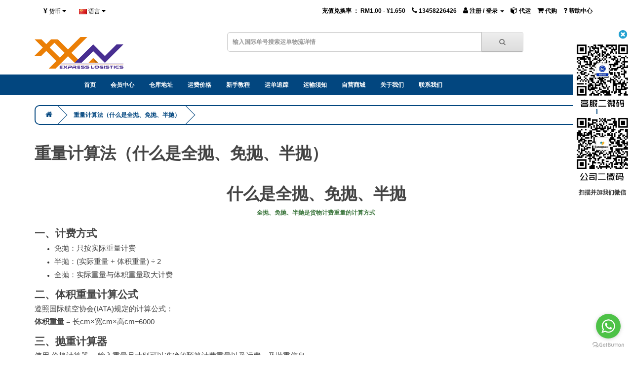

--- FILE ---
content_type: text/html; charset=utf-8
request_url: http://nsw3.mylogistics.cloud/index.php?route=information/information&information_id=17
body_size: 13785
content:
<!DOCTYPE html>
<!--[if IE]><![endif]-->
<!--[if IE 8 ]><html dir="ltr" lang="cn" class="ie8"><![endif]-->
<!--[if IE 9 ]><html dir="ltr" lang="cn" class="ie9"><![endif]-->
<!--[if (gt IE 9)|!(IE)]><!-->
<html dir="ltr" lang="cn">
<!--<![endif]-->
<head>
    
<meta charset="UTF-8" />
<meta name="viewport" content="width=device-width, initial-scale=1">
<title>重量计算法（什么是全抛、免抛、半抛）</title>
<base href="http://nsw3.mylogistics.cloud/" />
<meta http-equiv="X-UA-Compatible" content="IE=edge">
<link href="http://nsw3.mylogistics.cloud/site/nswex.com/image/catalog/setting/logo-7.png" rel="icon" />
<link href="http://nsw3.mylogistics.cloud/index.php?route=information/information&amp;information_id=17" rel="canonical" />
<script src="catalog/view/javascript/jquery/jquery-2.1.1.min.js" type="text/javascript"></script>
<link href="catalog/view/javascript/bootstrap/css/bootstrap.min.css" rel="stylesheet" media="screen" />
<script src="catalog/view/javascript/bootstrap/js/bootstrap.min.js" type="text/javascript"></script>
<link href="catalog/view/javascript/font-awesome/css/font-awesome.min.css" rel="stylesheet" type="text/css" />
<!--<link href="//fonts.googleapis.com/css?family=Open+Sans:400,400i,300,700" rel="stylesheet" type="text/css" />-->
<link href="catalog/view/theme/default/stylesheet/stylesheet.css?version=20250511" rel="stylesheet">
<!-- Android -->
<meta name="theme-color" content="#29B2E7" />
<!-- Windows Phone -->
<meta name="msapplication-navbutton-color" content="#29B2E7">
<!-- iOS Safari -->
<meta name="apple-mobile-web-app-capable" content="yes">
<meta name="apple-mobile-web-app-status-bar-style" content="black-translucent">
<link href="catalog/view/theme/default/stylesheet/zmenu/default.css?version=20210305" type="text/css" rel="stylesheet" media="screen" />
<link href="catalog/view/theme/default/stylesheet/news.css" type="text/css" rel="stylesheet" media="screen" />
    <style type="text/css">
.order_status {
        border-radius: 50px;
        padding: 6px;
        white-space: nowrap;
        font-size: 10px;
        min-width: 50px;
        font-weight: bold;
}.
.order_status_0 {
         /*border: 1px solid #999999;*/
        border: 0px;
         color: #999999;
}
.order_status_1 {
    border: 1px solid #5abcba;
    color: #5abcba;
}
.order_status_2 {
    border: 1px solid #2b9303;
    color: #2b9303;
}
.order_status_3 {
    border: 1px solid #faa732;
    color: #faa732;
}
.order_status_4 {
    border: 1px solid #dd46bf;
    color: #dd46bf;
}
.order_status_5 {
    border: 1px solid #1d89ff;
    color: #1d89ff;
}
.order_status_6 {
    border: 1px solid #02e600;
    color: #02e600;
}
.order_status_7 {
    border: 1px solid #d60000;
    color: #d60000;
}
.order_status_8 {
    border: 1px solid #ff0000;
    color: #ff0000;
}

.order_product_status {
    border-radius: 50px;
    padding: 6px;
    white-space: nowrap;
    font-size: 10px;
    min-width: 50px;
    font-weight: bold;
}.
 .order_product_status_0 {
     border: 1px solid #999999;
     color: #999999;
 }
.order_product_status_1 {
    border: 1px solid #5abcba;
    color: #5abcba;
}
.order_product_status_2 {
    border: 1px solid #2b9303;
    color: #2b9303;
}
.order_product_status_3 {
    border: 1px solid #faa732;
    color: #faa732;
}
.order_product_status_4 {
    border: 1px solid #dd46bf;
    color: #dd46bf;
}
.order_product_status_5 {
    border: 1px solid #1d89ff;
    color: #1d89ff;
}
.order_product_status_6 {
    border: 1px solid #ff0000;
    color: #ff0000;
}
.order_product_status_7 {
    border: 1px solid #d60000;
    color: #d60000;
}
.topup_status {
    border-radius: 50px;
    padding: 6px;
    white-space: nowrap;
    font-size: 10px;
    min-width: 50px;
    font-weight: bold;
}
.topup_status_0 {
    border: 1px solid #5abcba;
    color: #5abcba;
}
.topup_status_1 {
    border: 1px solid #02e600;
    color: #02e600;
}
.topup_status_2 {
    border: 1px solid #ff0000;
    color: #ff0000;
}

.delivery_status {
    border-radius: 50px;
    padding: 6px;
    white-space: nowrap;
    font-size: 10px;
    min-width: 50px;
    font-weight: bold;
}

.delivery_status_1 {
    border: 1px solid #2b9303;
    color: #2b9303;
}

.delivery_status_2 {
    border: 1px solid #dd46bf;
    color: #dd46bf;
}
@media print {
    header, footer, aside, form, .wechat-qrcode, #column-right, #column-left, .breadcrumb, .btn, iframe, #tawkchat-maximized-wrapper, #tawkchat-minified-wrapper  {
        display: none;
    }
}
</style>
<script src="catalog/view/javascript/jquery/back_to_top/back_to_top.js" type="text/javascript"></script>
<link href="catalog/view/javascript/jquery/back_to_top/back_to_top.css" rel="stylesheet">
<script src="catalog/view/javascript/jquery/scrolltofixed-min.js" type="text/javascript"></script>
<script src="catalog/view/javascript/jquery/jquery.marquee.min.js" type="text/javascript"></script>
<script src="catalog/view/javascript/jquery/jquery.grids.min.js" type="text/javascript"></script>
<script src="catalog/view/javascript/common.js?version=20250424" type="text/javascript"></script>
<script type="text/javascript">
        $(document).ready(function() {
            // 3 options
            $('#top').scrollToFixed(); // top bar
            // $('#menu').scrollToFixed(); // menu bar
            // $('header').scrollToFixed(); // entire header
        });
</script>
<script src="catalog/view/javascript/modal.js" type="text/javascript"></script>
<meta name="360-site-verification" content="a8eb22e4450113b29ccec56b2741ff92" />
<script data-ad-client="ca-pub-2577452140447195" async src="https://pagead2.googlesyndication.com/pagead/js/adsbygoogle.js"></script>

<!-- Global site tag (gtag.js) - Google Analytics --> 
<script async src="https://www.googletagmanager.com/gtag/js?id=UA-151171079-1"> </script> 
<script> 
window.dataLayer = window.dataLayer || []; function gtag(){dataLayer.push(arguments);} gtag('js', new Date()); gtag('config', 'UA-151171079-1'); 
</script>

<!-- Facebook Pixel Code -->
<script>
!function(f,b,e,v,n,t,s)
{if(f.fbq)return;n=f.fbq=function(){n.callMethod?
n.callMethod.apply(n,arguments):n.queue.push(arguments)};
if(!f._fbq)f._fbq=n;n.push=n;n.loaded=!0;n.version='2.0';
n.queue=[];t=b.createElement(e);t.async=!0;
t.src=v;s=b.getElementsByTagName(e)[0];
s.parentNode.insertBefore(t,s)}(window, document,'script',
'https://connect.facebook.net/en_US/fbevents.js');
fbq('init', '461766277975360');
fbq('track', 'PageView');
</script>
<noscript>< img height="1" width="1" style="display:none"
src="https://www.facebook.com/tr?id=461766277975360&ev=PageView&noscript=1"
/></noscript>
<!-- End Facebook Pixel Code -->

<meta name="facebook-domain-verification" content="wd3r9jg8fr2267p7h8kle7b7a8x9ka" />

<link href="catalog/view/javascript/iconfont/19238/iconfont.css" rel="stylesheet" type="text/css" /><link href="//fonts.googleapis.com/css?family=Fenix:regular&amp;subset=all" type="text/css" rel="stylesheet" /><style id="vie-theme-editor-style">.owl-carousel {
  background-color: transparent;
}

.owl-controls.clickable {
  height: 0;
}

header {
  margin-bottom: 0;
}

#menu.navbar {
  margin-bottom: 0;
}

#content {
  /*padding-top: 20px;*/
  min-height: 0;
}

/*
#slideshow0 {
  margin: 0;
}
*/

.breadcrumb {
  margin-top: 20px;
  /*margin-bottom: 0;*/
}

footer h2 {
  font-size: 13px;
  font-weight: bold;
  color: #fff;
}

/*
footer hr {
  display: none;
}
*/

#page-wrapper.boxed {
  max-width: 1170px;
  margin: 0 auto;
}

#vie-promotion-content-container {
  margin-top: 30px;
}

.contact-information-list i,
.contact-information-list p {
  display: inline-block;
}

.contact-information-list li {
  padding: 0;
}

.contact-information-list i {
  vertical-align: top;
  padding-top: 5px;
  padding-right: 5px;
}

/* Main */

body {
  
  color: rgb(53, 53, 53);
  
  
  
  
  
  
  
  
  
  
  font-weight: 600;
  
}







body a:hover {
  color: rgb(255, 235, 205);
}


/* Headings */



h1 {
  
  
  
  
  font-weight: 600;
    
    
}



h2 {
  
  
  
  
  font-weight: 600;
    
    
}



h3 {
  
  
  
  
  font-weight: 600;
    
    
}







h6 {
  
  
  
  
  font-weight: 400;
    
    
}


/* Top Bar */
#top .nav .open > a {
  background-color: transparent;
}


#top {
  
  background-color: rgb(255, 255, 255);
  
  
  
    
  
  border-top: none;
  
  
  border-bottom: none;
  
  
  color: rgb(234, 238, 245);
  
}



#top .btn-link, #top-links li, #top-links a {
  color: rgb(0, 0, 0);
  text-shadow: none;
}



#top .btn-link:hover, #top-links a:hover {
  color: rgb(86, 199, 241);
  text-shadow: none;
}



#top .dropdown-menu {
  background-color: rgb(255, 255, 255);
}



#top .dropdown-menu .btn-link,
#top-links .dropdown-menu a,
#top .dropdown-menu li > a {
  color: rgb(0, 0, 0);
}



#top #currency .currency-select:hover,
#top-links .dropdown-menu a:hover,
#top .dropdown-menu li > a:hover {
  
  background-color: rgb(1, 110, 186);
  background-image: none;
  
  
  color: rgb(255, 255, 255);
  
}


/* Header */



/* Search */

#search .input-lg {
  
  background-color: rgb(255, 255, 255);
  border-color: transparent;
  
  
  color: rgb(0, 0, 0);
  
}



#search .input-lg:focus {
  
  background-color: rgb(255, 255, 255);
  
  
  color: rgb(0, 0, 0);
    
}



#search .input-lg {
  border-radius: 0;
}
#search .input-group-btn button {
  border-radius: 0;
}



#search .input-group-btn button {
  
  background-image: none;
  background-color: rgb(2, 70, 127);
  border-color: rgb(2, 70, 127);
  box-shadow: none;
  
  
  color: rgb(255, 255, 255);
  text-shadow: none;
  
}


#search .input-group-btn button:hover {
  
  background-image: none;
  background-color: rgb(1, 90, 164);
  border-color: rgb(1, 90, 164);
  
  
  color: rgb(255, 255, 255);
  text-shadow: none;
  
}

/* Cart */

#cart > .btn {
  
  background-color: rgb(2, 70, 127);
  background-image: none;
  box-shadow: none;
  
  
  border-radius: 0;
  
  
  border: 1px solid transparent;
  
  
  color: rgb(255, 255, 255);
  
}



#cart.open > .btn {
  
  background-color: rgb(1, 110, 186);
  background-image: none;
  box-shadow: none;
  
  
  border: 1px solid transparent;
  
  
  color: rgb(255, 255, 255);
  
}



#cart.open > .btn:hover {
  color: rgb(255, 255, 255);
}



#cart .dropdown-menu {
  background-color: rgb(255, 255, 255);
}

#cart .table-striped > tbody > tr:nth-child(odd) > td,
#cart .table-striped > tbody > tr:nth-child(odd) > th {
  background-color: transparent;
}



#cart .dropdown-menu {
  color: rgb(0, 0, 0);
}



#cart .dropdown-menu a {
  color: rgb(0, 0, 0);
}





#cart .dropdown-menu td {
  border-color: transparent !important;
}




/* Main Navigation */

#menu {
  
  background-color: rgb(2, 70, 127);
  
  
  background-image: none;
  
  
  
  
  
  border: 1px solid transparent;
  
  
  border-radius: 0px;
    
}





#menu .nav > li > a {
  
  color: rgb(255, 255, 255);
  text-shadow: none;
  
  
}



#menu .nav > li > a:hover {
  
  color: rgb(255, 255, 255);
  
  
  background-color: rgb(0, 90, 166);
  
}



#menu .btn-navbar,
#menu .btn-navbar:hover,
#menu .btn-navbar:focus,
#menu .btn-navbar:active,
#menu .btn-navbar.disabled,
#menu .btn-navbar[disabled] {
  
    background-image: none;
    background-color: rgb(0, 0, 0);
    border-color: rgb(0, 0, 0);
  
  
  color: rgb(255, 255, 255);
  
}


/* Navigation Submenus */

#menu .dropdown .dropdown-menu {
  
  background-color: rgb(255, 255, 255);
  
}



#menu .dropdown-inner li a {
  
  color: rgb(0, 0, 0);
   
}



#menu .dropdown-inner li a:hover {
  
  color: rgb(255, 255, 255);
  
  
  background-color: rgb(2, 88, 160);
  background-image: none;
  
}








/* Product Listing */



.product-thumb h4 a {
  
  color: rgb(0, 0, 0);
  
  
  
  
    
    
}





.product-thumb .price,
.product-thumb .price-new,
.product-thumb .price-old,
.product-thumb .price-tax {
  
  font-family: Fenix;
  
  
  font-size: 16px;
  
  
  font-style: normal;
  
  
  font-weight: 800;
    
    
}















.product-thumb .button-group button[onclick^="cart"] {
  
  background-color: rgb(237, 237, 237);
  
  
  color: rgb(29, 64, 90);
  
  
  
  
    
      
}









.product-thumb .button-group button[onclick^="wishlist"] {
  
  background-color: rgb(55, 160, 171);
  
  
  color: rgb(255, 255, 255);
  
}






/* Footer */

footer {
  
  background-color: rgb(0, 40, 67);
  
  
   
   
  
  
}
 







/* Bottom */
#bottom {
  padding: 5px 0;
}

#bottom .payment-methods ul {
  list-style: none;
  margin-bottom: 0;
  text-align: right;
}

#bottom .payment-methods li {
  display: inline-block;
  width: 50px;
  background-color: #fff;
  border-radius: 2px;
  text-align: center;
  padding: 0px 5px;  
}


#bottom {
  
  background-color: rgb(0, 86, 116);
  
  
   
   
  
}
 





/* Form Elements */







.btn-primary {
  
  background-image: none;
  background-color: rgb(255, 146, 30);
  
  
  color: rgb(28, 28, 28);
  
  
  border-color: transparent;
  
}



.btn-primary:hover {
  
  background-image: none;
  background-color: rgb(255, 136, 9);
  
  
  color: rgb(28, 28, 28);
  
  
  border-color: transparent;
  
}




/* BREADCRUMB */

.breadcrumb {
  
  background-color: rgb(255, 255, 255);
  
  
  border-color: rgb(2, 70, 127);
  
  
  border-radius: 10px;
  
}



  .breadcrumb > li {
    text-shadow: none;
  }

  
  .breadcrumb a {
    color: rgb(2, 70, 127);
  }
  
  
  .breadcrumb a:hover {
    color: rgb(0, 102, 188);
  }
  



.breadcrumb > li:after {
  border-right: 1px solid rgb(2, 70, 127);
  border-bottom: 1px solid rgb(2, 70, 127);
}


/* PAGINATION */










/* LIST */








/* Information Module */
.sidebar .nav-tabs {
  border-bottom: none;
  
}

.sidebar .nav-tabs > li > a {
  margin-right: 0;
  border-radius: 0;
  
}


/* Product Page */











</style>
<style>#column-right .list-group .panel-content:nth-child(2) .list-group-item:nth-child(3), #column-right .list-group .panel-content:nth-child(2) .list-group-item:nth-child(7) {display: none;}

.owl-carousel {
border:  0px;
-webkit-border-radius: 0px;
	-moz-border-radius: 0px;
	-o-border-radius: 0px;
	border-radius: 0px;
	-webkit-box-shadow: 0px;
	-moz-box-shadow: 0px;
	-o-box-shadow: 0px;
	box-shadow: 0px;

}

.information-warehouse-cn #content .alert {display:none;}

.information-warehouse #warehouse1 .panel-body .col-sm-3:nth-child(4) 
          {display: none;}



@media (max-width: 768px) {
[id^="gb-widget"] {
bottom: 540px !important;
      }
}



.list-inline > li:nth-child(1) > a{
display:none;
}


@media (min-width: 768px) {
	#menu .navbar-collapse {
		width: 750px;}
#cart > .btn {border-radius: 25px;}
}

@media (min-width: 992px) {
	#menu .navbar-collapse {
		width: 910px;}
#logo-container #search, #logo-container #cart {margin-top: 55px;}
#logo img {width: 210px; margin-top: 10px;}
#cart > .btn {border-radius: 25px;}
#search .input-group-btn button {border-top-right-radius: 10px;
border-bottom-right-radius: 10px;}
#search .input-lg {border: 1px solid #a59999;
border-top-left-radius: 10px;
border-bottom-left-radius: 10px;}


}

@media (min-width: 1200px) {
	#menu .navbar-collapse {
		width: 1000px;}

#search .input-group-btn button {border-top-right-radius: 10px;
border-bottom-right-radius: 10px;}
#search .input-lg {border: 1px solid #a59999;
border-top-left-radius: 10px;
border-bottom-left-radius: 10px;}

}




#menu .navbar-collapse {
    margin-right: auto;
	margin-left: auto;
}

.common-home #content {
margin-top: 0px;
}

#logo img{
width:180px;
}

.information-information #content p{
font-size:20px
}

@media (max-width: 768px) {

 .mobile1{ width: 100%; }
}

.account-register #account .form-group:nth-child(9) {display: none;}

@media (min-width: 768px) {
 .mobile1{ width: 60%; }

.panel-default > .panel-heading {background-color: #02467f;
border-color: #02467f;color: #fff;}

.breadcrumb{ border: 2px solid #02467f;}

.panel-group .panel {border-radius: 10px;}

.panel-default {border-color: #02467f;}

.list-group h4, .list-group2 h4 {background-color: #02467f;border: 1px solid #02467f;
color: #fff;}

.list-group a.active, .list-group a.active:hover, .list-group a:hover{color: #fff;
background: #005ba7;
border: 1px solid #02467f;text-shadow: none;}

.list-group a {border: 1px solid #02467f;color: #02467f;}

.well {background-color: #e6f4ff;border-left: 6px solid #02467f;border-top: 1px solid #02467f;
border-bottom: 1px solid #02467f;
border-right: 1px solid #02467f;}

.img-thumbnail {border:none;}

.btn-info:hover, .btn-info:active, .btn-info.active, .btn-info.disabled, .btn-info[disabled] {background-color: #005195;border-color: #005195;}

.btn-info {background-color: #02467f;
background-image: none;
background-repeat: repeat-x;
border-color: #02467f;}

.table > thead > tr > th, .table > tbody > tr > th, .table > tfoot > tr > th, .table > thead > tr > td, .table > tbody > tr > td, .table > tfoot > tr > td {background-color: #f2fffe;}

.table-bordered > thead > tr > th, .table-bordered > tbody > tr > th, .table-bordered > tfoot > tr > th, .table-bordered > thead > tr > td, .table-bordered > tbody > tr > td, .table-bordered > tfoot > tr > td {border: 2px solid #02467f;
border-radius: 6px;}

.nav-tabs > li.active > a, .nav-tabs > li.active > a:hover, .nav-tabs > li.active > a:focus {border: none; border-radius: 35px;}

.nav-tabs {border-bottom: none;}

.nav > li > a:hover, .nav > li > a:focus {background-color: #cde6f3;
border-radius: 35px;}

.nav-tabs > li > a {border: none;}

#geo-zones {  position: relative;
  display: flex;
  width: 10em;
  height: 2.1em;
  line-height: 1;
  background: #02467f;
  overflow: hidden;
  border-radius: 0.3em;
  flex: 1;
  padding: 0 .5em;
  color: #fff;
  cursor: pointer;
border:none;

}

#bottom {padding: 0px 0;}

footer .panel-body .news-item .news-date {background-color: #ff9a2e;color: #000;}

.btn-primary {text-shadow: 0 0px 0 rgba(0, 0, 0, 0); font-weight: bold;}

footer {margin-top: 0px;}
.owl-carousel {margin: 0px;}

#order_tracking_search{
width: 80% !important;
}



.featured-by-category-title {text-align: center;
font-size: 28px;
padding: 10px;
text-transform: uppercase;}

.module-featured-title {text-align: center;
font-size: 28px;
padding: 10px;
text-transform: uppercase;}

.row.featured {padding-left: 2%;
padding-right: 2%;}

.product-thumb {border: 0px solid #ddd;}


.thumbnail {border: 0px solid #ddd;}

.product-layout2 .image {height: 250px;}

.account-shipforme #shipping_product thead td:nth-child(2) {display:none;}

.account-shipforme #shipping_product tbody td:nth-child(2) {display:none;}</style>
    <meta property="og:title" content="重量计算法（什么是全抛、免抛、半抛）" >
    <meta property="og:description" content="" >
            <meta property="og:image" content="http://nsw3.mylogistics.cloud/site/nswex.com/image/cache/catalog/setting/logo1-200x200.png" >
    <meta property="og:image:width" content="300">
    <meta property="og:image:height" content="300">
        <meta property="og:site_name" content="新西南国际货运 NSWX" >
        <meta property="og:url" content="http://nsw3.mylogistics.cloud/index.php?route=information/information&amp;information_id=17" >
        <meta property="og:type" content="article" >
        <!--<link rel="stylesheet" href="https://use.fontawesome.com/releases/v5.8.1/css/all.css" integrity="sha384-50oBUHEmvpQ+1lW4y57PTFmhCaXp0ML5d60M1M7uH2+nqUivzIebhndOJK28anvf" crossorigin="anonymous">-->
</head>
<body class="no-login information-information information-information no-login information-information information-information-cn body-cn">
<div id="page-wrapper" class="full_width">
    <header>
  <nav id="top">
  <div class="container">
            <div class="pull-left">
<form action="http://nsw3.mylogistics.cloud/index.php?route=common/currency/currency" method="post" enctype="multipart/form-data" id="currency">
  <div class="btn-group">
    <button class="btn btn-link dropdown-toggle" data-toggle="dropdown">
            <strong>¥</strong>
                            <span class="hidden-xs hidden-sm hidden-md">货币</span> <i class="fa fa-caret-down"></i></button>
    <ul class="dropdown-menu">
                  <li><button class="currency-select btn btn-link btn-block" type="button" name="CNY">¥ Chinese Yuan</button></li>
                        <li><button class="currency-select btn btn-link btn-block" type="button" name="MYR">RM Malaysian Ringgit</button></li>
                        <li><button class="currency-select btn btn-link btn-block" type="button" name="SGD">$ Singapore Dollar</button></li>
                </ul>
  </div>
  <input type="hidden" name="code" value="" />
  <input type="hidden" name="redirect" value="http://nsw3.mylogistics.cloud/index.php?route=information/information&amp;information_id=17" />
</form>
</div>
          <div class="pull-left">
<form action="http://nsw3.mylogistics.cloud/index.php?route=common/language/language" method="post" enctype="multipart/form-data" id="language">
  <div class="btn-group">
    <button class="btn btn-link dropdown-toggle" data-toggle="dropdown">
            <img src="image/flags/cn.png" alt="Chinese" title="Chinese">                    <span class="hidden-xs hidden-sm hidden-md">语言</span> <i class="fa fa-caret-down"></i></button>
    <ul class="dropdown-menu">
            <li><a href="cn"><img src="image/flags/cn.png" alt="Chinese" title="Chinese" /> Chinese</a></li>
            <li><a href="en"><img src="image/flags/gb.png" alt="English" title="English" /> English</a></li>
          </ul>
  </div>
  <input type="hidden" name="code" value="" />
  <input type="hidden" name="redirect" value="http://nsw3.mylogistics.cloud/index.php?route=information/information&amp;information_id=17" />
</form>
</div>
    <div id="top-links" class="nav pull-right">
      <ul class="list-inline">
          

                    <li><a href="http://nsw3.mylogistics.cloud/index.php?route=account/topup"><i class="fa fa-dollar"></i></a> <span class="hidden-xs hidden-sm hidden-md">充值兑换率 ：</span>
                                <span>RM1.00 - ¥1.650</span>
                        </li>
                  <li><a href="http://nsw3.mylogistics.cloud/index.php?route=information/contact"><i class="fa fa-phone"></i></a> <span class="hidden-xs hidden-sm hidden-md">13458226426</span></li>
                    <li class="dropdown"><a href="http://nsw3.mylogistics.cloud/index.php?route=account/account" title="会员中心" class="dropdown-toggle" data-toggle="dropdown"><i class="fa fa-user"></i> <span class="hidden-xs hidden-sm hidden-md">注册 / 登录</span> <span class="caret"></span></a>
                    <ul class="dropdown-menu dropdown-menu-right">
                        <li><a href="http://nsw3.mylogistics.cloud/index.php?route=account/register">注册</a></li>
            <li><a href="http://nsw3.mylogistics.cloud/index.php?route=account/login">登录</a></li>
                      </ul>
        </li>
        <!--<li><a href="http://nsw3.mylogistics.cloud/index.php?route=account/wishlist" id="wishlist-total" title="收藏 （0）"><i class="fa fa-heart"></i> <span class="hidden-xs hidden-sm hidden-md">收藏 （0）</span></a></li>-->
        <!--<li><a href="http://nsw3.mylogistics.cloud/index.php?route=checkout/cart" title="代运／代购"><i class="fa fa-shopping-cart"></i> <span class="hidden-xs hidden-sm hidden-md">代运／代购</span></a></li>-->
                    <li><a href="http://nsw3.mylogistics.cloud/index.php?route=account/shipforme" title="代运"><i class="fa fa-cube"></i> <span class="hidden-xs hidden-sm hidden-md">代运</span></a></li>
                              <li><a href="http://nsw3.mylogistics.cloud/index.php?route=information/buy_for_me" title="代购"><i class="fa fa-shopping-cart"></i> <span class="hidden-xs hidden-sm hidden-md">代购</span></a></li>
                    <!--<li><a href="http://nsw3.mylogistics.cloud/index.php?route=checkout/checkout" title="去结账"><i class="fa fa-share"></i> <span class="hidden-xs hidden-sm hidden-md">去结账</span></a></li>-->
                    <li><a href="http://nsw3.mylogistics.cloud/index.php?route=information/faq" title="帮助中心"><i class="fa fa-question"></i> <span class="hidden-xs hidden-sm hidden-md">帮助中心</span></a></li>
                </ul>
    </div>
  </div>
</nav>
  <div id="logo-container" class="container">
    <div class="row">
      <div class="col-sm-4">
        <div id="logo">
                    <a href="http://nsw3.mylogistics.cloud/"><img src="http://nsw3.mylogistics.cloud/site/nswex.com/image/catalog/setting/logo1.png" title="新西南国际货运 NSWX" alt="新西南国际货运 NSWX" class="img-responsive" /></a>
                  </div>
      </div>
              <div class="col-sm-8"><div id="order_tracking_search" class="input-group">
  <input type="text" name="order_tracking_search" value="" placeholder="输入国际单号搜索运单物流详情" class="form-control input-lg" />
  <span class="input-group-btn">
    <button type="button" class="btn btn-default btn-lg"><i class="fa fa-search"></i></button>
  </span>
</div></div>
          </div>
  </div>

<div class="container">
    

</div>
</header>
                <div id="vie-promotion-top">
                <!--HORIZONTAL-->
<nav id="menu" class="navbar ">
    <div class="navbar-header"><span id="category" class="visible-xs">菜单</span>
        <button type="button" class="btn btn-navbar navbar-toggle" data-toggle="collapse" data-target=".navbar-ex1-collapse"><i class="fa fa-bars"></i></button>
    </div>
    <div class="collapse navbar-collapse navbar-ex1-collapse">
        <ul class="nav navbar-nav">
            <li >
<a href="/" class=""><span class="z-title">首页</span></a>
</li> 
<li >
<a href="/index.php?route=account/account" class=""><span class="z-title">会员中心</span></a>
</li> 
<li >
<a href="/index.php?route=information/warehouse" class=""><span class="z-title">仓库地址</span></a>
</li> 
<li >
<a href="/index.php?route=information/delivery_fee" class=""><span class="z-title">运费价格</span></a>
</li> 
<li class="dropdown">
<a href="http://" class="dropdown-toggle" data-toggle="dropdown"><span class="z-title">新手教程</span></a>
<div class="dropdown-menu"><div class="dropdown-inner"><ul class="list-unstyled">
<li >
<a href="https://nswex.com/index.php?route=information/information&information_id=8" class=""><span class="z-title">如何代运</span></a>
</li> 
<li >
<a href="https://nswex.com/index.php?route=information/information&information_id=9" class=""><span class="z-title">如何代购</span></a>
</li> 
<li >
<a href="https://nswex.com/index.php?route=information/information&information_id=11" class=""><span class="z-title">Chrome一键代运插件</span></a>
</li> 
</ul></div></div>
</li> 
<li >
<a href="/index.php?route=information/order_tracking" class=""><span class="z-title">运单追踪</span></a>
</li> 
<li class="dropdown">
<a href="" class="dropdown-toggle" data-toggle="dropdown"><span class="z-title">运输须知</span></a>
<div class="dropdown-menu"><div class="dropdown-inner"><ul class="list-unstyled">
<li >
<a href="https://nswex.com/index.php?route=information/information&information_id=10" class=""><span class="z-title">运输须知</span></a>
</li> 
<li >
<a href="https://nswex.com/index.php?route=information/information&information_id=7" class=""><span class="z-title">货运赔偿条款</span></a>
</li> 
<li >
<a href="https://nswex.com/terms" class=""><span class="z-title">普货与敏感货的分别</span></a>
</li> 
<li >
<a href="https://nswex.com/index.php?route=information/information&information_id=18" class=""><span class="z-title">敏感物品分类</span></a>
</li> 
<li >
<a href="https://nswex.com/index.php?route=information/information&information_id=19" class=""><span class="z-title">禁运品分类</span></a>
</li> 
<li >
<a href="https://nswex.com/index.php?route=information/information&information_id=17" class=""><span class="z-title">什么是全抛、免抛、半抛</span></a>
</li> 
<li >
<a href="https://nswex.com/index.php?route=information/information&information_id=16" class=""><span class="z-title">马来西亚东马海运偏远收费</span></a>
</li> 
<li >
<a href="https://nswex.com/index.php?route=information/information&information_id=23" class=""><span class="z-title">马来西亚西马海运偏远收费</span></a>
</li> 
</ul></div></div>
</li> 
<li >
<a href="https://nswex.com/index.php?route=product/category&path=95" class=""><span class="z-title">自营商城</span></a>
</li> 
<li >
<a href="/about_us" class=""><span class="z-title">关于我们</span></a>
</li> 
<li >
<a href="/index.php?route=information/contact" class=""><span class="z-title">联系我们</span></a>
</li> 
        </ul>
    </div>
</nav>

                    </div>
                <script>
        document.addEventListener("DOMContentLoaded", () => {
            const imageElements = document.querySelectorAll('img, [attr_image]');
        const imageSources = [];

        imageElements.forEach(function (el) {
            const src = el.getAttribute('src') || el.getAttribute('attr_image');

            if (src && src.includes('cbu01.alicdn.com')) {
                imageSources.push(src);

                // 设置 loading 占位图
                if (el.tagName.toLowerCase() === 'img') {
                    el.setAttribute('alt', '');
                    el.setAttribute('data-original-src', src);
                    el.setAttribute('src', '/image/loading_gray.gif');
                }
            }
        });

        //console.log(imageSources);

        if (imageSources.length === 0) return;

        /*
        imageSources.forEach(originalSrc => {
            $.ajax({
                url: 'index.php?route=tool/image/convert',
                type: 'post',
                data: { images: [{ original: originalSrc, src: originalSrc }] },
                dataType: 'json',
                success: function(json) {
                    //console.log(json);
                    if (!json || !json[0] || !json[0].base64) return;

                    const base64Image = json[0].base64;

                    // 替换 <img> 的 src
                    document.querySelectorAll('img').forEach(img => {
                        const currentSrc = img.getAttribute('data-original-src');
                        if (currentSrc === originalSrc) {
                            img.setAttribute('src', base64Image);
                            img.removeAttribute('data-original-src');
                        }
                    });

                    // 替换 background-image
                    document.querySelectorAll('[style]').forEach(el => {
                        const styleBg = el.style.backgroundImage;
                        if (styleBg && styleBg.includes(originalSrc)) {
                            el.style.backgroundImage = `url("${base64Image}")`;
                            }
                        });
                    }
                });
            });
            */

        const batchSize = 5; // 一次处理5张图
        for (var i = 0; i < imageSources.length; i += batchSize) {
            const batch = imageSources.slice(i, i + batchSize);

            $.ajax({
                url: '/convert_image.php',
                type: 'post',
                data: {
                    images: batch.map(originalSrc => ({ original: originalSrc, src: originalSrc }))
        },
            dataType: 'json',
                success: function(json) {
                if (!json || !Array.isArray(json)) return;

                json.forEach(item => {
                    if (!item.base64 || !item.original) return;

                const base64Image = item.base64;
                const originalSrc = item.original;

                // 替换 <img> 的 src
                document.querySelectorAll('img').forEach(img => {
                    const currentSrc = img.getAttribute('data-original-src');
                if (currentSrc === originalSrc) {
                    img.setAttribute('src', base64Image);
                    img.removeAttribute('data-original-src');
                }
            });

                // 替换 background-image
                document.querySelectorAll('[style]').forEach(el => {
                    const styleBg = el.style.backgroundImage;
                if (styleBg && styleBg.includes(originalSrc)) {
                    el.style.backgroundImage = `url("${base64Image}")`;
                }
            });
            });
            }
        });
        }

        });
    </script>
    <div class="container">
  <ul class="breadcrumb">
        <li><a href="http://nsw3.mylogistics.cloud/"><i class="fa fa-home"></i></a></li>
        <li><a href="http://nsw3.mylogistics.cloud/index.php?route=information/information&amp;information_id=17">重量计算法（什么是全抛、免抛、半抛）</a></li>
      </ul>
  <div class="row">                <div id="content" class="col-sm-12">      <h1>重量计算法（什么是全抛、免抛、半抛）</h1>
      <h4><br></h4><div class="article"><h1 class="article-title" align="center">什么是全抛、免抛、半抛</h1><div class="article-summary" align="center"><div class="text-success">全抛、免抛、半抛是货物计费重量的计算方式</div></div><div class="article-content"><h3>一、计费方式</h3><ul><li><h4>免抛：只按实际重量计费</h4></li><li><h4>半抛：(实际重量 + 体积重量) ÷ 2</h4></li><li><h4>全抛：实际重量与体积重量取大计费</h4></li></ul><h3>二、体积重量计算公式</h3><div><h4>遵照国际航空协会(IATA)规定的计算公式：</h4></div><div class="text-success"><h4><strong>体积重量</strong>&nbsp;= 长cm×宽cm×高cm÷6000</h4></div><h3>三、抛重计算器</h3><h4>使用 价格计算器&nbsp;，输入重量尺寸则可以准确的预算计费重量以及运费，及抛重信息。</h4><h3>四、空运免抛</h3><ul><li><h4>绝大数情况空运都是免抛运输，即只计算实际重量</h4></li><li><h4>具体免抛重量额度可&nbsp;<a href="https://nswex.com/index.php?route=information/delivery_fee">查询价格表</a></h4></li><li><h4>若超出免抛额度按照半抛计费</h4></li></ul><h3>五、海运全抛</h3><ul><li><h4>海运成本主要是空间</h4></li><li><h4>海运小包按全抛计算运费</h4></li><li><h4>海运立方只按照尺寸计算运费</h4></li><li><h4>海运立方 1m³ 超过 500kg 则为重货，重货=实际重量/500kg=计费方数</h4></li><li><h4>大批量重货运输过程中，经常需要需要分批完成派送，以确保车辆不超载</h4></li></ul><h3>六、例子</h3><div><h4>假设 1m³ 的货物重量 100kg:</h4></div><div><h4><u>实际重量：100kg</u></h4></div><div><h4><u>体积重量：166.67kg=100×100×100÷6000</u></h4></div><ol><li><div><h4><small class="text-info">免抛：只按实际重量计费</small></h4></div><div><h4>实际重量 =&nbsp;<strong class="text-success">100kg</strong></h4></div></li><li><div><h4><small class="text-info">半抛：(实际重量 + 体积重量) ÷ 2</small></h4></div><div><h4>(166.67kg + 100kg) ÷ 2 =&nbsp;<strong class="text-success">133.34kg</strong></h4></div></li><li><div><h4><small class="text-info">全抛：实际重量与体积重量取大计费</small></h4></div><div><h4>166.67kg &gt; 100kg =&nbsp;<strong class="text-success">166.67kg</strong></h4></div></li></ol><h3>七、注释</h3><ul><li><h4><strong>“抛货”&nbsp;</strong><sup>bulky cargo</sup></h4></li><li><h4><strong>“重货”&nbsp;</strong><sup>heavy cargo</sup></h4></li><li><h4><strong>“体积重量”&nbsp;</strong><sup>Dimensional Weight</sup></h4></li></ul></div></div><p><br></p></div>
    </div>
</div>


<footer>

  <div class="container">
          <div class="row">
                                <div id="footer-column-1" class="col-sm-3">
            <div class="container-footer">
<div class="panel panel-default" id="shipping-fee-calculator-8cb734410d9217b0e1a17fecaa76168d">
    <div class="panel-heading">运费计算<span class="loading"></span></div>
    <div class="panel-body">
        <div class="calculate">
            <div>
                
                <select name="geo_zone" id="geo-zone" class="form-control">
            <option value="0">选择区域</option>
                                    <option value="4">马来西亚-西马</option>
                                                <option value="8">马来西亚-东马</option>
                                                <option value="5">新加坡</option>
                                                <option value="9">澳洲</option>
                                                <option value="10">台湾</option>
                                                <option value="7">菲律宾</option>
                                                <option value="14">香港</option>
                                                <option value="15">泰国</option>
                                </select>
                        <select name="delivery_method" id="delivery-method" class="form-control">
        </select>         <select name="volumetric_type" id="volumetric-type" class="form-control" style="display: none">
        </select>
        <input type="text" name="weight" placeholder="重量 (kg)" class="form-control"/>
                <div class="form-group lwh">
                    <div class="col-sm-4 col-xs-4">
                        <input type="text" name="length" placeholder="长 (cm)" class="form-control"/>
                    </div>
                    <div class="col-sm-4 col-xs-4">
                        <input type="text" name="width" placeholder="宽 (cm)" class="form-control"/>
                    </div>
                    <div class="col-sm-4 col-xs-4">
                        <input type="text" name="height" placeholder="高 (cm)" class="form-control"/>
                    </div>
                </div>
        <input type="text" name="m3" placeholder="立方 (m3)" class="form-control"/>
                <input type="hidden" name="volumetric_divisor" value=""/>
                <input type="hidden" name="m3_divisor" value=""/>
                <input type="hidden" name="weight_round_up_unit" value=""/>
                <input type="hidden" name="m3_round_up_unit" value=""/>
                <input type="hidden" name="round_up_unit" value=""/>
                <input type="hidden" name="max_weight_per_m3_unit" value=""/>
                <input type="hidden" name="m3_unit" value=""/>
        <input type="text" name="delivered_parcel_quantity" placeholder="运单包裹数量" class="form-control"/>

            </div>
                        <button type="submit" id="button-shipping-fee-calculator-8cb734410d9217b0e1a17fecaa76168d" class="btn btn-primary btn-lg btn-block"><i class="fa fa-dollar"></i> 计算</button>
                    </div>
        <div class="calculate-result">
            <div><!-- calculate result --></div>
            <button type="submit" id="button-shipping-fee-calculator-result-8cb734410d9217b0e1a17fecaa76168d" class="btn btn-primary btn-lg btn-block"><i class="fa fa-repeat"></i> 重新计算</button>
        </div>
    </div>
</div>

<script type="text/javascript"><!--
    $('#shipping-fee-calculator-8cb734410d9217b0e1a17fecaa76168d select[name=\'geo_zone\']').on('change', function() {
        var shipping_fee_calculator_warehouse_id = 0;
                $.ajax({
            url: 'index.php?route=module/shipping_fee_calculator/geoZone&geo_zone_id=' + this.value + '&warehouse_id=' + shipping_fee_calculator_warehouse_id,
            dataType: 'json',
            beforeSend: function() {
                $('#shipping-fee-calculator-8cb734410d9217b0e1a17fecaa76168d .loading').html(' <i class="fa fa-circle-o-notch fa-spin"></i>');
            },
            complete: function() {
                $('.fa-spin').remove();
            },
            success: function(json) {
                html = '<option value="">选择运输方式</option>';

                if (json['delivery_methods'] != '') {
                    for (var delivery_type in json['delivery_methods']) { //console.log(json['delivery_methods'][delivery_type]['title']);
                        html += '<optgroup label="' + json['delivery_methods'][delivery_type]['title'] + '">';
                        for (var delivery_method in json['delivery_methods'][delivery_type]['quote']) {
                            html += '<option value="' + json['delivery_methods'][delivery_type]['quote'][delivery_method]['code'] + '"';

                            html += '>' + json['delivery_methods'][delivery_type]['quote'][delivery_method]['long_title'] + '</option>';
                        }
                    }
                } else {
                    html += '<option value="0" selected="selected">无</option>';
                }

                $('#shipping-fee-calculator-8cb734410d9217b0e1a17fecaa76168d select[name=\'delivery_method\']').html(html);
            },
            error: function(xhr, ajaxOptions, thrownError) {
                //alert(thrownError + "\r\n" + xhr.statusText + "\r\n" + xhr.responseText);
            }
        });
    });

    
    $('#shipping-fee-calculator-8cb734410d9217b0e1a17fecaa76168d select[name=\'delivery_method\']').on('change', function() {
        $.ajax({
            url: 'index.php?route=module/shipping_fee_calculator/deliveryMethod&delivery_method_id=' + this.value,
            dataType: 'json',
            beforeSend: function() {
                $('#shipping-fee-calculator-8cb734410d9217b0e1a17fecaa76168d .loading').html(' <i class="fa fa-circle-o-notch fa-spin"></i>');
            },
            complete: function() {
                $('.fa-spin').remove();
            },
            success: function(json) {
                var volumetric_types = {};
                volumetric_types['no'] = '免抛';
                volumetric_types['half'] = '半抛';
                volumetric_types['default'] = '实重';
                if (json['display_weight']) {
                    $('#shipping-fee-calculator-8cb734410d9217b0e1a17fecaa76168d input[name=\'weight\']').show();
                } else {
                    $('#shipping-fee-calculator-8cb734410d9217b0e1a17fecaa76168d input[name=\'weight\']').hide();
                }
                if (json['display_m3']) {
                    $('#shipping-fee-calculator-8cb734410d9217b0e1a17fecaa76168d input[name=\'m3\']').show();
                } else {
                    $('#shipping-fee-calculator-8cb734410d9217b0e1a17fecaa76168d input[name=\'m3\']').hide();
                }
                if (json['display_weight'] || json['display_m3']) {
                    $('#shipping-fee-calculator-8cb734410d9217b0e1a17fecaa76168d input[name=\'length\']').parent().parent().show();
                } else {
                    $('#shipping-fee-calculator-8cb734410d9217b0e1a17fecaa76168d input[name=\'length\']').parent().parent().hide();
                }
                if (json['volumetric_divisor']) {
                    $('#shipping-fee-calculator-8cb734410d9217b0e1a17fecaa76168d input[name=\'volumetric_divisor\']').val(json['volumetric_divisor']);
                }
                if (json['m3_divisor']) {
                    $('#shipping-fee-calculator-8cb734410d9217b0e1a17fecaa76168d input[name=\'m3_divisor\']').val(json['m3_divisor']);
                }
                if (json['weight_round_up_unit']) {
                    $('#shipping-fee-calculator-8cb734410d9217b0e1a17fecaa76168d input[name=\'weight_round_up_unit\']').val(json['weight_round_up_unit']);
                }
                if (json['m3_round_up_unit']) {
                    $('#shipping-fee-calculator-8cb734410d9217b0e1a17fecaa76168d input[name=\'m3_round_up_unit\']').val(json['m3_round_up_unit']);
                }
                if (json['round_up_unit']) {
                    $('#shipping-fee-calculator-8cb734410d9217b0e1a17fecaa76168d input[name=\'round_up_unit\']').val(json['round_up_unit']);
                }
                if (json['max_weight_per_m3_unit']) {
                    $('#shipping-fee-calculator-8cb734410d9217b0e1a17fecaa76168d input[name=\'max_weight_per_m3_unit\']').val(json['max_weight_per_m3_unit']);
                }
                if (json['m3_unit']) {
                    $('#shipping-fee-calculator-8cb734410d9217b0e1a17fecaa76168d input[name=\'m3_unit\']').val(json['m3_unit']);
                }
                if (json['display_delivered_parcel_quantity']) {
                    $('#shipping-fee-calculator-8cb734410d9217b0e1a17fecaa76168d input[name=\'delivered_parcel_quantity\']').show();
                } else {
                    $('#shipping-fee-calculator-8cb734410d9217b0e1a17fecaa76168d input[name=\'delivered_parcel_quantity\']').hide();
                }
                if (json['volumetric_types'].length > 0) {
                    $('#shipping-fee-calculator-8cb734410d9217b0e1a17fecaa76168d select[name=\'volumetric_type\']').show();
                    $('#shipping-fee-calculator-8cb734410d9217b0e1a17fecaa76168d select[name=\'volumetric_type\']').empty();
                    for (i = 0; i < json['volumetric_types'].length; i++) {
                        $('#shipping-fee-calculator-8cb734410d9217b0e1a17fecaa76168d select[name=\'volumetric_type\']').append($('<option>', {
                            value: json['volumetric_types'][i],
                            text: volumetric_types[json['volumetric_types'][i]]
                        }));
                    }

                } else {
                    $('#shipping-fee-calculator-8cb734410d9217b0e1a17fecaa76168d select[name=\'volumetric_type\']').hide();
                }
            },
            error: function(xhr, ajaxOptions, thrownError) {
                //alert(thrownError + "\r\n" + xhr.statusText + "\r\n" + xhr.responseText);
            }
        });
    });

    $('#shipping-fee-calculator-8cb734410d9217b0e1a17fecaa76168d .calculate-result').hide();
    $('#shipping-fee-calculator-8cb734410d9217b0e1a17fecaa76168d select[name=\'geo_zone\']').trigger('change');
    //$('#shipping-fee-calculator input[name=\'weight\']').hide();
    //$('#shipping-fee-calculator input[name=\'m3\']').hide();


    $(document).delegate('#button-shipping-fee-calculator-8cb734410d9217b0e1a17fecaa76168d', 'click', function() {
        if ($('#shipping-fee-calculator-8cb734410d9217b0e1a17fecaa76168d select[name=\'delivery_method\']').val() == '') {
            html = '<label class="alert error alert-msg">没有选择运输方式</label>';
            $('#shipping-fee-calculator-8cb734410d9217b0e1a17fecaa76168d .calculate-result > div').html(html);

            $('#shipping-fee-calculator-8cb734410d9217b0e1a17fecaa76168d .calculate').slideUp();
            $('#shipping-fee-calculator-8cb734410d9217b0e1a17fecaa76168d .calculate-result').slideDown();
        } else {
            $.ajax({
                url: 'index.php?route=module/shipping_fee_calculator/calculate',
                type: 'post',
                data: $('#shipping-fee-calculator-8cb734410d9217b0e1a17fecaa76168d select, #shipping-fee-calculator-8cb734410d9217b0e1a17fecaa76168d input'),
                dataType: 'json',
                beforeSend: function () {
                    $('#shipping-fee-calculator-8cb734410d9217b0e1a17fecaa76168d .loading').html(' <i class="fa fa-circle-o-notch fa-spin"></i>');
                },
                complete: function () {
                    $('.fa-spin').remove();
                },
                success: function (json) {
                    html = '<label>运费</label> - ';

                    if (json['shipping_fee'] != '') {
                        html += json['shipping_fee'] + ' ' + json['shipping_fee_2'] + '<br/><br/>';
                    }

                    html += '<b>服务费</b><br/>';
                    if (json['addon_services'] != '') {
                        for (i = 0; i < json['addon_services'].length; i++) {
                            html += '<label>' + json['addon_services'][i]['addon_service_name'] + '</label> - ' + json['addon_services'][i]['addon_service_fee'] + ' ' + json['addon_services'][i]['addon_service_fee_2'] + '<br/>';
                        }

                    }

                    $('#shipping-fee-calculator-8cb734410d9217b0e1a17fecaa76168d .calculate-result > div').html(html);

                    $('#shipping-fee-calculator-8cb734410d9217b0e1a17fecaa76168d .calculate').slideUp();
                    $('#shipping-fee-calculator-8cb734410d9217b0e1a17fecaa76168d .calculate-result').slideDown();
                },
                error: function (xhr, ajaxOptions, thrownError) {
                    //alert(thrownError + "\r\n" + xhr.statusText + "\r\n" + xhr.responseText);
                }
            });
        }

    });

    $(document).delegate('#button-shipping-fee-calculator-result-8cb734410d9217b0e1a17fecaa76168d', 'click', function() {
        $('#shipping-fee-calculator-8cb734410d9217b0e1a17fecaa76168d .calculate-result').slideUp();
        $('#shipping-fee-calculator-8cb734410d9217b0e1a17fecaa76168d .calculate').slideDown();
        //$('.calculate-result').hide();
        //$('.calculate').show(800);

    });

    //--></script>
<script type="text/javascript"><!--
    $('#button-filter-footer').on('click', function() {
        url = 'index.php?route=account/shipping_fee_calculator';

        var warehouse_id = $('select[name=\'shipping_fee_calculator_warehouse_id\']').val();

        if (typeof warehouse_id != 'undefined') {
            if (warehouse_id != '*') {
                url += '&warehouse_id=' + encodeURIComponent(warehouse_id);
            }
        }

        var geo_zone_id = $('select[name=\'geo_zone\']').val();

        if (geo_zone_id != '*') {
            url += '&geo_zone_id=' + encodeURIComponent(geo_zone_id);
        }

        var weight = $('input[name=\'weight\']').val();

        if (weight) {
            url += '&weight=' + encodeURIComponent(weight);
        }

        var delivered_parcel_quantity = $('input[name=\'delivered_parcel_quantity\']').val();

        if (typeof delivered_parcel_quantity != 'undefined') {
            if (delivered_parcel_quantity) {
                url += '&delivered_parcel_quantity=' + encodeURIComponent(delivered_parcel_quantity);
            }
        }

        var length = $('input[name=\'length\']').val();

        if (length) {
            url += '&length=' + encodeURIComponent(length);
        }

        var width = $('input[name=\'width\']').val();

        if (width) {
            url += '&width=' + encodeURIComponent(width);
        }

        var height = $('input[name=\'height\']').val();

        if (height) {
            url += '&height=' + encodeURIComponent(height);
        }

        var m3 = $('input[name=\'m3\']').val();

        if (m3) {
            url += '&m3=' + encodeURIComponent(m3);
        }

        location = url;
    });
    //--></script>
</div>
        </div>
        
                <div id="footer-column-2" class="col-sm-3">
            <div class="container-footer"><form action="http://nsw3.mylogistics.cloud/index.php?route=information/parcel_tracking" method="post">
<div class="panel panel-default">
    <div class="panel-heading">包裹追踪</div>
    <div class="panel-body">
        <label class="control-label" for="input-tracking-number">国内快递单号</label>
        <br/>
        <textarea name="tracking_number" rows="6" placeholder="输入最多50个国内快递单号查询:（每个快递单号一行）" id="input-tracking-number" class="form-control"></textarea>
        <button type="submit" id="button-parcel-tracking" class="btn btn-primary btn-lg btn-block"><i class="fa fa-cube"></i> 包裹追踪</button>
    </div>
</div>
</form>
</div>
        </div>
        
                <div id="footer-column-3" class="col-sm-3">
            <div class="container-footer">
<div class="panel panel-default">
  <div class="panel-heading">头条公告</div>
  <div class="panel-body">
               	<div class="news-item">
                            <span class="news-date">2026-01-22</span>
                        <a href="http://nsw3.mylogistics.cloud/index.php?route=information/news&amp;news_id=137" title="马币银行汇率调整通知"><span class="title"> | 马币银行汇率调整通知</span></a>
                      </div>
         	<div class="news-item">
                            <span class="news-date">2026-01-20</span>
                        <a href="http://nsw3.mylogistics.cloud/index.php?route=information/news&amp;news_id=136" title="马来西亚空运价格调整"><span class="title"> | 马来西亚空运价格调整</span></a>
                      </div>
         	<div class="news-item">
                            <span class="news-date">2026-01-15</span>
                        <a href="http://nsw3.mylogistics.cloud/index.php?route=information/news&amp;news_id=135" title="2026年春节假期通知及节前截单时间"><span class="title"> | 2026年春节假期通知及节前截单时间</span></a>
                      </div>
         	<div class="news-item">
                            <span class="news-date">2025-12-31</span>
                        <a href="http://nsw3.mylogistics.cloud/index.php?route=information/news&amp;news_id=134" title="元旦放假通知"><span class="title"> | 元旦放假通知</span></a>
                      </div>
         	<div class="news-item">
                            <span class="news-date">2025-12-18</span>
                        <a href="http://nsw3.mylogistics.cloud/index.php?route=information/news&amp;news_id=133" title="已进仓包裹退件流程"><span class="title"> | 已进仓包裹退件流程</span></a>
                      </div>
         	<div class="news-item">
                            <span class="news-date">2025-12-13</span>
                        <a href="http://nsw3.mylogistics.cloud/index.php?route=information/news&amp;news_id=132" title="通知：请注意以下货物不能出口"><span class="title"> | 通知：请注意以下货物不能出口</span></a>
                      </div>
         	<div class="news-item">
                            <span class="news-date">2025-11-05</span>
                        <a href="http://nsw3.mylogistics.cloud/index.php?route=information/news&amp;news_id=131" title=" 	双十一通知，重要！！"><span class="title"> |  	双十一通知，重要！！</span></a>
                      </div>
            </div>
</div>
</div>
        </div>
        
                <div id="footer-column-4" class="col-sm-3">
            <div class="container-footer"><div>
  <h5>面子书</h5>  <iframe src="https://www.facebook.com/plugins/page.php?href=https%3A%2F%2Fwww.facebook.com%2Fnswex&amp;tabs=timeline&amp;width=280&amp;height=300&amp;small_header=true&amp;adapt_container_width=true&amp;hide_cover=true&amp;show_facepile=false&amp;appId=498154281435029" style="border:none;overflow:hidden" scrolling="no" allowfullscreen="true" allow="autoplay; clipboard-write; encrypted-media; picture-in-picture; web-share" width="280" height="300" frameborder="0"></iframe></div>
</div>
        </div>
                    </div>
    <hr>

        </div>

    <div id="bottom">
                        <div id="copyright-container" class="container"><br/><span class="beian">粤ICP备19071279号-1</span><br /> <span class="copyright">新西南国际货运 NSWX &copy; 2026</span></div>
    </div>
</footer>

<div class="wechat-qrcode hidden-xs hidden-sm hidden-md" style="display: none">
    <dt class="wechat-qrcode-close" style="margin-left: 82px;cursor: pointer;"><i class="fa fa-times-circle"></i></dt>
    <dt>
        <img src="http://nsw3.mylogistics.cloud/site/nswex.com/image/catalog/wechat-qrcode-nswex.png" style="width:120px;">
    </dt>
    <dd>
        扫描并加我们微信    </dd>
</div>
<script type="text/javascript"><!--
        // hide wechat qrcode
    if (sessionStorage.getItem('hide-wechat-qrcode') == '1') {
        $('.wechat-qrcode').hide();
    } else {
        $('.wechat-qrcode').show();
    }
    $('.wechat-qrcode-close').on('click', function() {
        $('.wechat-qrcode').hide();
        sessionStorage.setItem('hide-wechat-qrcode', '1');
    });
    
    // hide sidebar menu
    if (sessionStorage.getItem('hide-menu') == '1') {
        if ($('#column-left').is(':visible') && $('#column-right').is(':visible')) {
            $('#button-hide-menu i').replaceWith('<i class="fa fa-dedent fa-lg"></i>');
            $('#button-hide-menu span').html('显示侧边菜单');
            $('#column-right').hide();
            $('#column-left').hide();
            $('#content').removeClass('col-sm-6').addClass('col-sm-12');
            sessionStorage.setItem('hide-menu', '1');
        } else if ($('#column-left').is(':visible') || $('#column-right').is(':visible')) {
            $('#button-hide-menu i').replaceWith('<i class="fa fa-dedent fa-lg"></i>');
            $('#button-hide-menu span').html('显示侧边菜单');
            $('#column-right').hide();
            $('#column-left').hide();
            $('#content').removeClass('col-sm-9').addClass('col-sm-12');
            sessionStorage.setItem('hide-menu', '1');
        }
    } else {
        $('#button-hide-menu span').html('隐藏侧边菜单');
    }
    $('#button-hide-menu').on('click', function() {
        if ($('#column-left').is(':visible') && $('#column-right').is(':visible')) {
            $('#button-hide-menu i').replaceWith('<i class="fa fa-dedent fa-lg"></i>');
            $('#button-hide-menu span').html('显示侧边菜单');
            $('#column-right').hide();
            $('#column-left').hide();
            $('#content').removeClass('col-sm-6').addClass('col-sm-12');
            sessionStorage.setItem('hide-menu', '1');
        } else if ($('#column-left').is(':visible') || $('#column-right').is(':visible')) {
            $('#button-hide-menu i').replaceWith('<i class="fa fa-dedent fa-lg"></i>');
            $('#button-hide-menu span').html('显示侧边菜单');
            $('#column-right').hide();
            $('#column-left').hide();
            $('#content').removeClass('col-sm-9').addClass('col-sm-12');
            sessionStorage.setItem('hide-menu', '1');
        } else {
            $('#button-hide-menu i').replaceWith('<i class="fa fa-indent fa-lg"></i>');
            $('#button-hide-menu span').html('隐藏侧边菜单');
            $('#column-right').show();
            $('#column-left').show();
            if ($('#column-left').is(':visible') && $('#column-right').is(':visible')) {
                $('#content').removeClass('col-sm-12').addClass('col-sm-6');
                sessionStorage.setItem('hide-menu', '0');
            } else if ($('#column-left').is(':visible') || $('#column-right').is(':visible')) {
                $('#content').removeClass('col-sm-12').addClass('col-sm-9');
                sessionStorage.setItem('hide-menu', '0');
            } else {
               // do nothing
            }
        }
        //sessionStorage.setItem('hide-column', '1');
    });
//--></script>
<style>
    .mobile-bottom-bar .footer-link {
        width: 20%;
    }
</style>
<!--Mobile bottom navigation bars-->
<div class="mobile-bottom-bar hidden-lg hidden-sm hidden-md" id="mobile-bottom-bar">
        <a href="/index.php?route=account/login" class="footer-link">
<i class="fa fa-user-plus"></i><span class="footer-text"><br>注册会员</span>
</a><a href="/index.php?route=information/delivery_fee" class="footer-link">
 <i class="fa fa-calculator"></i><span class="footer-text"><br>运费查询</span>
</a><a href="/index.php?route=account/shipforme" class="footer-link">
<i class="fa fa-upload"></i><span class="footer-text"><br>预报包裹</span>
</a><a href="/index.php?route=account/order_product" class="footer-link">
 <i class="fa fa-flash"></i><span class="footer-text"><br>全部包裹</span>
</a><a href="/index.php?route=account/order" class="footer-link">
 <i class="fa fa-list"></i><span class="footer-text"><br>运单记录</span>
</a></div>

<!--Set current navigation bar active-->
<script>
    $(document.getElementsByClassName('.mobile-bottom-bar')).ready(function() {
        $('a[href="' + this.location.href + '"]').addClass('active');
    })
</script>


<script type="text/javascript"><!--
    $('.account-topup #topup textarea').parent().parent().hide();

$('.account-account .row:nth-child(1) .col-sm-12 .panel:nth-child(1) .panel-body a:nth-child(4)').html('<i class="fa fa-address-card" aria-hidden="true"></i> 海外收货地址');

$(window).load(function() { // defer loading external javascript so that it does not affect page speed
       


var txt = $('#column-right .list-group .panel-content:nth-child(2) .list-group-item:nth-child(2)') .html ('添加包裹');

$('.account-account-cn #content > div:nth-child(1) > div > div:nth-child(1) > div.panel-body > p:nth-child(2) > a:nth-child(4)').html('<i class="fa fa-address-card" aria-hidden="true"></i> 海外地址');

(function () {  
var options = {
            whatsapp: "+8617520446066", // WhatsApp number
            call_to_action: "Message us", // Call to action
            position: "right", // Position may be 'right' or 'left'
        };
        var proto = document.location.protocol, host = "getbutton.io", url = proto + "//static." + host;
        var s = document.createElement('script'); s.type = 'text/javascript'; s.async = true; s.src = url + '/widget-send-button/js/init.js';
        s.onload = function () { WhWidgetSendButton.init(host, proto, options); };
        var x = document.getElementsByTagName('script')[0]; x.parentNode.insertBefore(s, x);
    })();

            });//--></script>
</div>
<a href="#0" class="cd-top hidden-xs hidden-sm hidden-md"></a>
<script type="text/javascript"><!--
    // Keep session alive - ping every 3 minutes to prevent 20min timeout
    window.setInterval(function(){ 
        $.ajax({
            url: "/ping.php",
            type: 'GET',
            xhrFields: {
                withCredentials: true  // Ensure cookies are sent (fix for Chrome SameSite policy)
            },
            cache: false
        });
    }, 180000);  // 180000ms = 3 minutes
    //--></script>
</body></html> 

--- FILE ---
content_type: text/html; charset=utf-8
request_url: https://www.google.com/recaptcha/api2/aframe
body_size: 270
content:
<!DOCTYPE HTML><html><head><meta http-equiv="content-type" content="text/html; charset=UTF-8"></head><body><script nonce="CZFXHG__JOfV12K9XRxsGg">/** Anti-fraud and anti-abuse applications only. See google.com/recaptcha */ try{var clients={'sodar':'https://pagead2.googlesyndication.com/pagead/sodar?'};window.addEventListener("message",function(a){try{if(a.source===window.parent){var b=JSON.parse(a.data);var c=clients[b['id']];if(c){var d=document.createElement('img');d.src=c+b['params']+'&rc='+(localStorage.getItem("rc::a")?sessionStorage.getItem("rc::b"):"");window.document.body.appendChild(d);sessionStorage.setItem("rc::e",parseInt(sessionStorage.getItem("rc::e")||0)+1);localStorage.setItem("rc::h",'1769543741411');}}}catch(b){}});window.parent.postMessage("_grecaptcha_ready", "*");}catch(b){}</script></body></html>

--- FILE ---
content_type: text/css
request_url: http://nsw3.mylogistics.cloud/catalog/view/javascript/iconfont/19238/iconfont.css
body_size: 45232
content:
@font-face {font-family: "iconfont";
  src: url('iconfont.eot?t=1615003814289'); /* IE9 */
  src: url('iconfont.eot?t=1615003814289#iefix') format('embedded-opentype'), /* IE6-IE8 */
  url('[data-uri]') format('woff2'),
  url('iconfont.woff?t=1615003814289') format('woff'),
  url('iconfont.ttf?t=1615003814289') format('truetype'), /* chrome, firefox, opera, Safari, Android, iOS 4.2+ */
  url('iconfont.svg?t=1615003814289#iconfont') format('svg'); /* iOS 4.1- */
}

.iconfont {
  font-family: "iconfont" !important;
  font-size: 16px;
  font-style: normal;
  -webkit-font-smoothing: antialiased;
  -moz-osx-font-smoothing: grayscale;
}

.icon-auto:before {
  content: "\e6eb";
}

.icon-all:before {
  content: "\e6ef";
}

.icon-bussiness-man:before {
  content: "\e6f0";
}

.icon-component:before {
  content: "\e6f2";
}

.icon-code:before {
  content: "\e6f3";
}

.icon-copy:before {
  content: "\e6f4";
}

.icon-dollar:before {
  content: "\e6f5";
}

.icon-history:before {
  content: "\e6f8";
}

.icon-editor:before {
  content: "\e6f6";
}

.icon-data:before {
  content: "\e6f9";
}

.icon-gift:before {
  content: "\e6fa";
}

.icon-integral:before {
  content: "\e6fb";
}

.icon-nav-list:before {
  content: "\e6fd";
}

.icon-pic:before {
  content: "\e6ff";
}

.icon-Notvisible:before {
  content: "\e6fe";
}

.icon-play:before {
  content: "\e701";
}

.icon-rising:before {
  content: "\e703";
}

.icon-QRcode:before {
  content: "\e704";
}

.icon-rmb:before {
  content: "\e705";
}

.icon-similar-product:before {
  content: "\e707";
}

.icon-Exportservices:before {
  content: "\e702";
}

.icon-sendinquiry:before {
  content: "\e70d";
}

.icon-all-fill:before {
  content: "\e718";
}

.icon-favorites-fill:before {
  content: "\e721";
}

.icon-integral-fill:before {
  content: "\e726";
}

.icon-namecard-fill:before {
  content: "\e72a";
}

.icon-pic-fill:before {
  content: "\e72e";
}

.icon-play-fill:before {
  content: "\e72f";
}

.icon-prompt-fill:before {
  content: "\e730";
}

.icon-stop-fill:before {
  content: "\e738";
}

.icon-column:before {
  content: "\e741";
}

.icon-add-account:before {
  content: "\e742";
}

.icon-column1:before {
  content: "\e743";
}

.icon-add:before {
  content: "\e744";
}

.icon-agriculture:before {
  content: "\e745";
}

.icon-years:before {
  content: "\e746";
}

.icon-add-cart:before {
  content: "\e747";
}

.icon-arrow-right:before {
  content: "\e748";
}

.icon-arrow-left:before {
  content: "\e749";
}

.icon-apparel:before {
  content: "\e74a";
}

.icon-all1:before {
  content: "\e74b";
}

.icon-arrow-up:before {
  content: "\e74c";
}

.icon-ascending:before {
  content: "\e74d";
}

.icon-ashbin:before {
  content: "\e74e";
}

.icon-atm:before {
  content: "\e74f";
}

.icon-bad:before {
  content: "\e750";
}

.icon-attachent:before {
  content: "\e751";
}

.icon-browse:before {
  content: "\e752";
}

.icon-beauty:before {
  content: "\e753";
}

.icon-atm-away:before {
  content: "\e754";
}

.icon-assessed-badge:before {
  content: "\e755";
}

.icon-auto1:before {
  content: "\e756";
}

.icon-bags:before {
  content: "\e757";
}

.icon-calendar:before {
  content: "\e758";
}

.icon-cart-full:before {
  content: "\e759";
}

.icon-calculator:before {
  content: "\e75a";
}

.icon-cameraswitching:before {
  content: "\e75b";
}

.icon-cecurity-protection:before {
  content: "\e75c";
}

.icon-category:before {
  content: "\e75d";
}

.icon-close:before {
  content: "\e75e";
}

.icon-certified-supplier:before {
  content: "\e75f";
}

.icon-cart-Empty:before {
  content: "\e760";
}

.icon-code1:before {
  content: "\e761";
}

.icon-color:before {
  content: "\e762";
}

.icon-conditions:before {
  content: "\e763";
}

.icon-confirm:before {
  content: "\e764";
}

.icon-company:before {
  content: "\e765";
}

.icon-ali-clould:before {
  content: "\e766";
}

.icon-copy1:before {
  content: "\e767";
}

.icon-credit-level:before {
  content: "\e768";
}

.icon-coupons:before {
  content: "\e769";
}

.icon-connections:before {
  content: "\e76a";
}

.icon-cry:before {
  content: "\e76b";
}

.icon-costoms-alearance:before {
  content: "\e76c";
}

.icon-clock:before {
  content: "\e76d";
}

.icon-CurrencyConverter:before {
  content: "\e76e";
}

.icon-cut:before {
  content: "\e76f";
}

.icon-data1:before {
  content: "\e770";
}

.icon-Customermanagement:before {
  content: "\e771";
}

.icon-descending:before {
  content: "\e772";
}

.icon-double-arro-right:before {
  content: "\e773";
}

.icon-customization:before {
  content: "\e774";
}

.icon-double-arrow-left:before {
  content: "\e775";
}

.icon-discount:before {
  content: "\e776";
}

.icon-download:before {
  content: "\e777";
}

.icon-dollar1:before {
  content: "\e778";
}

.icon-default-template:before {
  content: "\e779";
}

.icon-editor1:before {
  content: "\e77a";
}

.icon-eletrical:before {
  content: "\e77b";
}

.icon-electronics:before {
  content: "\e77c";
}

.icon-etrical-equipm:before {
  content: "\e77d";
}

.icon-ellipsis:before {
  content: "\e77e";
}

.icon-email:before {
  content: "\e77f";
}

.icon-falling:before {
  content: "\e780";
}

.icon-earth:before {
  content: "\e781";
}

.icon-filter:before {
  content: "\e782";
}

.icon-furniture:before {
  content: "\e783";
}

.icon-folder:before {
  content: "\e784";
}

.icon-feeds:before {
  content: "\e785";
}

.icon-history1:before {
  content: "\e786";
}

.icon-hardware:before {
  content: "\e787";
}

.icon-help:before {
  content: "\e788";
}

.icon-good:before {
  content: "\e789";
}

.icon-Householdappliances:before {
  content: "\e78a";
}

.icon-gift1:before {
  content: "\e78b";
}

.icon-form:before {
  content: "\e78c";
}

.icon-image-text:before {
  content: "\e78d";
}

.icon-hot:before {
  content: "\e78e";
}

.icon-inspection:before {
  content: "\e78f";
}

.icon-leftbutton:before {
  content: "\e790";
}

.icon-jewelry:before {
  content: "\e791";
}

.icon-ipad:before {
  content: "\e792";
}

.icon-leftarrow:before {
  content: "\e793";
}

.icon-integral1:before {
  content: "\e794";
}

.icon-kitchen:before {
  content: "\e795";
}

.icon-inquiry-template:before {
  content: "\e796";
}

.icon-link:before {
  content: "\e797";
}

.icon-libra:before {
  content: "\e798";
}

.icon-loading:before {
  content: "\e799";
}

.icon-listing-content:before {
  content: "\e79a";
}

.icon-lights:before {
  content: "\e79b";
}

.icon-logistics-icon:before {
  content: "\e79c";
}

.icon-messagecenter:before {
  content: "\e79d";
}

.icon-mobile-phone:before {
  content: "\e79e";
}

.icon-manage-order:before {
  content: "\e79f";
}

.icon-move:before {
  content: "\e7a0";
}

.icon-Moneymanagement:before {
  content: "\e7a1";
}

.icon-namecard:before {
  content: "\e7a2";
}

.icon-map:before {
  content: "\e7a3";
}

.icon-Newuserzone:before {
  content: "\e7a4";
}

.icon-multi-language:before {
  content: "\e7a5";
}

.icon-office:before {
  content: "\e7a6";
}

.icon-notice:before {
  content: "\e7a7";
}

.icon-ontimeshipment:before {
  content: "\e7a8";
}

.icon-office-supplies:before {
  content: "\e7a9";
}

.icon-password:before {
  content: "\e7aa";
}

.icon-Notvisible1:before {
  content: "\e7ab";
}

.icon-operation:before {
  content: "\e7ac";
}

.icon-packaging:before {
  content: "\e7ad";
}

.icon-online-tracking:before {
  content: "\e7ae";
}

.icon-packing-labeling:before {
  content: "\e7af";
}

.icon-phone:before {
  content: "\e7b0";
}

.icon-pic1:before {
  content: "\e7b1";
}

.icon-pin:before {
  content: "\e7b2";
}

.icon-play1:before {
  content: "\e7b3";
}

.icon-logistic-logo:before {
  content: "\e7b4";
}

.icon-print:before {
  content: "\e7b5";
}

.icon-product:before {
  content: "\e7b6";
}

.icon-machinery:before {
  content: "\e7b7";
}

.icon-process:before {
  content: "\e7b8";
}

.icon-prompt:before {
  content: "\e7b9";
}

.icon-QRcode1:before {
  content: "\e7ba";
}

.icon-reeor:before {
  content: "\e7bb";
}

.icon-reduce:before {
  content: "\e7bc";
}

.icon-Non-staplefood:before {
  content: "\e7bd";
}

.icon-rejected-order:before {
  content: "\e7be";
}

.icon-resonserate:before {
  content: "\e7bf";
}

.icon-remind:before {
  content: "\e7c0";
}

.icon-responsetime:before {
  content: "\e7c1";
}

.icon-return:before {
  content: "\e7c2";
}

.icon-paylater:before {
  content: "\e7c3";
}

.icon-rising1:before {
  content: "\e7c4";
}

.icon-Rightarrow:before {
  content: "\e7c5";
}

.icon-rmb1:before {
  content: "\e7c6";
}

.icon-RFQ-logo:before {
  content: "\e7c7";
}

.icon-save:before {
  content: "\e7c8";
}

.icon-scanning:before {
  content: "\e7c9";
}

.icon-security:before {
  content: "\e7ca";
}

.icon-salescenter:before {
  content: "\e7cb";
}

.icon-seleted:before {
  content: "\e7cc";
}

.icon-searchcart:before {
  content: "\e7cd";
}

.icon-raw:before {
  content: "\e7ce";
}

.icon-service:before {
  content: "\e7cf";
}

.icon-share:before {
  content: "\e7d0";
}

.icon-signboard:before {
  content: "\e7d1";
}

.icon-shuffling-banner:before {
  content: "\e7d2";
}

.icon-Rightbutton:before {
  content: "\e7d3";
}

.icon-sorting:before {
  content: "\e7d4";
}

.icon-sound-Mute:before {
  content: "\e7d5";
}

.icon-Similarproducts:before {
  content: "\e7d6";
}

.icon-sound-filling:before {
  content: "\e7d7";
}

.icon-suggest:before {
  content: "\e7d8";
}

.icon-stop:before {
  content: "\e7d9";
}

.icon-success:before {
  content: "\e7da";
}

.icon-supplier-features:before {
  content: "\e7db";
}

.icon-switch:before {
  content: "\e7dc";
}

.icon-survey:before {
  content: "\e7dd";
}

.icon-template:before {
  content: "\e7de";
}

.icon-text:before {
  content: "\e7df";
}

.icon-suspended:before {
  content: "\e7e0";
}

.icon-task-management:before {
  content: "\e7e1";
}

.icon-tool:before {
  content: "\e7e2";
}

.icon-Top:before {
  content: "\e7e3";
}

.icon-smile:before {
  content: "\e7e4";
}

.icon-textile-products:before {
  content: "\e7e5";
}

.icon-tradealert:before {
  content: "\e7e6";
}

.icon-topsales:before {
  content: "\e7e7";
}

.icon-tradingvolume:before {
  content: "\e7e8";
}

.icon-training:before {
  content: "\e7e9";
}

.icon-upload:before {
  content: "\e7ea";
}

.icon-RFQ-word:before {
  content: "\e7eb";
}

.icon-viewlarger:before {
  content: "\e7ec";
}

.icon-viewgallery:before {
  content: "\e7ed";
}

.icon-vehivles:before {
  content: "\e7ee";
}

.icon-trust:before {
  content: "\e7ef";
}

.icon-warning:before {
  content: "\e7f0";
}

.icon-warehouse:before {
  content: "\e7f1";
}

.icon-shoes:before {
  content: "\e7f2";
}

.icon-video:before {
  content: "\e7f3";
}

.icon-viewlist:before {
  content: "\e7f4";
}

.icon-set:before {
  content: "\e7f5";
}

.icon-store:before {
  content: "\e7f6";
}

.icon-tool-hardware:before {
  content: "\e7f7";
}

.icon-vs:before {
  content: "\e7f8";
}

.icon-toy:before {
  content: "\e7f9";
}

.icon-sport:before {
  content: "\e7fa";
}

.icon-creditcard:before {
  content: "\e7fb";
}

.icon-contacts:before {
  content: "\e7fc";
}

.icon-checkstand:before {
  content: "\e7fd";
}

.icon-aviation:before {
  content: "\e7fe";
}

.icon-Daytimemode:before {
  content: "\e7ff";
}

.icon-infantmom:before {
  content: "\e800";
}

.icon-discounts:before {
  content: "\e801";
}

.icon-invoice:before {
  content: "\e802";
}

.icon-insurance:before {
  content: "\e803";
}

.icon-nightmode:before {
  content: "\e804";
}

.icon-usercenter:before {
  content: "\e805";
}

.icon-unlock:before {
  content: "\e806";
}

.icon-vip:before {
  content: "\e807";
}

.icon-wallet:before {
  content: "\e808";
}

.icon-landtransportation:before {
  content: "\e809";
}

.icon-voice:before {
  content: "\e80a";
}

.icon-exchangerate:before {
  content: "\e80b";
}

.icon-contacts-fill:before {
  content: "\e80c";
}

.icon-add-account1:before {
  content: "\e80d";
}

.icon-years-fill:before {
  content: "\e80e";
}

.icon-add-cart-fill:before {
  content: "\e80f";
}

.icon-add-fill:before {
  content: "\e810";
}

.icon-all-fill1:before {
  content: "\e811";
}

.icon-ashbin-fill:before {
  content: "\e812";
}

.icon-calendar-fill:before {
  content: "\e813";
}

.icon-bad-fill:before {
  content: "\e814";
}

.icon-bussiness-man-fill:before {
  content: "\e815";
}

.icon-atm-fill:before {
  content: "\e816";
}

.icon-cart-full-fill:before {
  content: "\e817";
}

.icon-cart-Empty-fill:before {
  content: "\e818";
}

.icon-cameraswitching-fill:before {
  content: "\e819";
}

.icon-atm-away-fill:before {
  content: "\e81a";
}

.icon-certified-supplier-fill:before {
  content: "\e81b";
}

.icon-calculator-fill:before {
  content: "\e81c";
}

.icon-clock-fill:before {
  content: "\e81d";
}

.icon-ali-clould-fill:before {
  content: "\e81e";
}

.icon-color-fill:before {
  content: "\e81f";
}

.icon-coupons-fill:before {
  content: "\e820";
}

.icon-cecurity-protection-fill:before {
  content: "\e821";
}

.icon-credit-level-fill:before {
  content: "\e822";
}

.icon-default-template-fill:before {
  content: "\e823";
}

.icon-CurrencyConverter-fill:before {
  content: "\e824";
}

.icon-Customermanagement-fill:before {
  content: "\e825";
}

.icon-discounts-fill:before {
  content: "\e826";
}

.icon-Daytimemode-fill:before {
  content: "\e827";
}

.icon-exl-fill:before {
  content: "\e828";
}

.icon-cry-fill:before {
  content: "\e829";
}

.icon-email-fill:before {
  content: "\e82a";
}

.icon-filter-fill:before {
  content: "\e82b";
}

.icon-folder-fill:before {
  content: "\e82c";
}

.icon-feeds-fill:before {
  content: "\e82d";
}

.icon-gold-supplie-fill:before {
  content: "\e82e";
}

.icon-form-fill:before {
  content: "\e82f";
}

.icon-camera-fill:before {
  content: "\e830";
}

.icon-good-fill:before {
  content: "\e831";
}

.icon-image-text-fill:before {
  content: "\e832";
}

.icon-inspection-fill:before {
  content: "\e833";
}

.icon-hot-fill:before {
  content: "\e834";
}

.icon-company-fill:before {
  content: "\e835";
}

.icon-discount-fill:before {
  content: "\e836";
}

.icon-insurance-fill:before {
  content: "\e837";
}

.icon-inquiry-template-fill:before {
  content: "\e838";
}

.icon-leftbutton-fill:before {
  content: "\e839";
}

.icon-integral-fill1:before {
  content: "\e83a";
}

.icon-help1:before {
  content: "\e83b";
}

.icon-listing-content-fill:before {
  content: "\e83c";
}

.icon-logistic-logo-fill:before {
  content: "\e83d";
}

.icon-Moneymanagement-fill:before {
  content: "\e83e";
}

.icon-manage-order-fill:before {
  content: "\e83f";
}

.icon-multi-language-fill:before {
  content: "\e840";
}

.icon-logistics-icon-fill:before {
  content: "\e841";
}

.icon-Newuserzone-fill:before {
  content: "\e842";
}

.icon-nightmode-fill:before {
  content: "\e843";
}

.icon-office-supplies-fill:before {
  content: "\e844";
}

.icon-notice-fill:before {
  content: "\e845";
}

.icon-mute:before {
  content: "\e846";
}

.icon-order-fill:before {
  content: "\e847";
}

.icon-password1:before {
  content: "\e848";
}

.icon-map1:before {
  content: "\e849";
}

.icon-paylater-fill:before {
  content: "\e84a";
}

.icon-phone-fill:before {
  content: "\e84b";
}

.icon-online-tracking-fill:before {
  content: "\e84c";
}

.icon-play-fill1:before {
  content: "\e84d";
}

.icon-pdf-fill:before {
  content: "\e84e";
}

.icon-phone1:before {
  content: "\e84f";
}

.icon-pin-fill:before {
  content: "\e850";
}

.icon-product-fill:before {
  content: "\e851";
}

.icon-rankinglist-fill:before {
  content: "\e852";
}

.icon-reduce-fill:before {
  content: "\e853";
}

.icon-reeor-fill:before {
  content: "\e854";
}

.icon-pic-fill1:before {
  content: "\e855";
}

.icon-rankinglist:before {
  content: "\e856";
}

.icon-product1:before {
  content: "\e857";
}

.icon-prompt-fill1:before {
  content: "\e858";
}

.icon-resonserate-fill:before {
  content: "\e859";
}

.icon-remind-fill:before {
  content: "\e85a";
}

.icon-Rightbutton-fill:before {
  content: "\e85b";
}

.icon-RFQ-logo-fill:before {
  content: "\e85c";
}

.icon-RFQ-word-fill:before {
  content: "\e85d";
}

.icon-searchcart-fill:before {
  content: "\e85e";
}

.icon-salescenter-fill:before {
  content: "\e85f";
}

.icon-save-fill:before {
  content: "\e860";
}

.icon-security-fill:before {
  content: "\e861";
}

.icon-Similarproducts-fill:before {
  content: "\e862";
}

.icon-signboard-fill:before {
  content: "\e863";
}

.icon-service-fill:before {
  content: "\e864";
}

.icon-shuffling-banner-fill:before {
  content: "\e865";
}

.icon-supplier-features-fill:before {
  content: "\e866";
}

.icon-store-fill:before {
  content: "\e867";
}

.icon-smile-fill:before {
  content: "\e868";
}

.icon-success-fill:before {
  content: "\e869";
}

.icon-sound-filling-fill:before {
  content: "\e86a";
}

.icon-sound-Mute1:before {
  content: "\e86b";
}

.icon-suspended-fill:before {
  content: "\e86c";
}

.icon-tool-fill:before {
  content: "\e86d";
}

.icon-task-management-fill:before {
  content: "\e86e";
}

.icon-unlock-fill:before {
  content: "\e86f";
}

.icon-trust-fill:before {
  content: "\e870";
}

.icon-vip-fill:before {
  content: "\e871";
}

.icon-set1:before {
  content: "\e872";
}

.icon-Top-fill:before {
  content: "\e873";
}

.icon-viewlarger1:before {
  content: "\e874";
}

.icon-voice-fill:before {
  content: "\e875";
}

.icon-warning-fill:before {
  content: "\e876";
}

.icon-warehouse-fill:before {
  content: "\e877";
}

.icon-zip-fill:before {
  content: "\e878";
}

.icon-trade-assurance-fill:before {
  content: "\e879";
}

.icon-vs-fill:before {
  content: "\e87a";
}

.icon-video1:before {
  content: "\e87b";
}

.icon-template-fill:before {
  content: "\e87c";
}

.icon-wallet1:before {
  content: "\e87d";
}

.icon-training1:before {
  content: "\e87e";
}

.icon-packing-labeling-fill:before {
  content: "\e87f";
}

.icon-Exportservices-fill:before {
  content: "\e880";
}

.icon-brand-fill:before {
  content: "\e881";
}

.icon-collection:before {
  content: "\e882";
}

.icon-consumption-fill:before {
  content: "\e883";
}

.icon-collection-fill:before {
  content: "\e884";
}

.icon-brand:before {
  content: "\e885";
}

.icon-rejected-order-fill:before {
  content: "\e886";
}

.icon-homepage-ads-fill:before {
  content: "\e887";
}

.icon-homepage-ads:before {
  content: "\e888";
}

.icon-scenes-fill:before {
  content: "\e889";
}

.icon-scenes:before {
  content: "\e88a";
}

.icon-similar-product-fill:before {
  content: "\e88b";
}

.icon-topraning-fill:before {
  content: "\e88c";
}

.icon-consumption:before {
  content: "\e88d";
}

.icon-topraning:before {
  content: "\e88e";
}

.icon-gold-supplier:before {
  content: "\e88f";
}

.icon-messagecenter-fill:before {
  content: "\e890";
}

.icon-quick:before {
  content: "\e891";
}

.icon-writing:before {
  content: "\e892";
}

.icon-docjpge-fill:before {
  content: "\e893";
}

.icon-jpge-fill:before {
  content: "\e894";
}

.icon-gifjpge-fill:before {
  content: "\e895";
}

.icon-bmpjpge-fill:before {
  content: "\e896";
}

.icon-tifjpge-fill:before {
  content: "\e897";
}

.icon-pngjpge-fill:before {
  content: "\e898";
}

.icon-Hometextile:before {
  content: "\e899";
}

.icon-home:before {
  content: "\e89a";
}

.icon-sendinquiry-fill:before {
  content: "\e89b";
}

.icon-comments-fill:before {
  content: "\e89c";
}

.icon-account-fill:before {
  content: "\e89d";
}

.icon-feed-logo-fill:before {
  content: "\e89e";
}

.icon-feed-logo:before {
  content: "\e89f";
}

.icon-home-fill:before {
  content: "\e8a0";
}

.icon-add-select:before {
  content: "\e8a1";
}

.icon-sami-select:before {
  content: "\e8a2";
}

.icon-camera:before {
  content: "\e8a3";
}

.icon-arrow-down:before {
  content: "\e8a4";
}

.icon-account:before {
  content: "\e8a5";
}

.icon-comments:before {
  content: "\e8a6";
}

.icon-cart-Empty1:before {
  content: "\e8a7";
}

.icon-favorites:before {
  content: "\e8a8";
}

.icon-order:before {
  content: "\e8a9";
}

.icon-search:before {
  content: "\e8aa";
}

.icon-trade-assurance:before {
  content: "\e8ab";
}

.icon-usercenter1:before {
  content: "\e8ac";
}

.icon-tradingdata:before {
  content: "\e8ad";
}

.icon-microphone:before {
  content: "\e8ae";
}

.icon-txt:before {
  content: "\e8af";
}

.icon-xlsx:before {
  content: "\e8b0";
}

.icon-banzhengfuwu:before {
  content: "\e8b1";
}

.icon-cangku:before {
  content: "\e8b2";
}

.icon-daibancaishui:before {
  content: "\e8b3";
}

.icon-jizhuangxiang:before {
  content: "\e8b4";
}

.icon-jiaobiao:before {
  content: "\e8b5";
}

.icon-kehupandian:before {
  content: "\e8b6";
}

.icon-dongtai:before {
  content: "\e8b7";
}

.icon-daikuan:before {
  content: "\e8b8";
}

.icon-shengyijing:before {
  content: "\e8b9";
}

.icon-jiehui:before {
  content: "\e8ba";
}

.icon-fencengpeizhi:before {
  content: "\e8bb";
}

.icon-shenqingjilu:before {
  content: "\e8bc";
}

.icon-shangchuanbeiandanzheng:before {
  content: "\e8bd";
}

.icon-shangchuan:before {
  content: "\e8be";
}

.icon-kehuquanyi:before {
  content: "\e8bf";
}

.icon-suoxiao:before {
  content: "\e8c0";
}

.icon-quanyipeizhi:before {
  content: "\e8c1";
}

.icon-shuangshen:before {
  content: "\e8c2";
}

.icon-tongguan:before {
  content: "\e8c3";
}

.icon-tuishui:before {
  content: "\e8c4";
}

.icon-tongguanshuju:before {
  content: "\e8c5";
}

.icon-kuaidiwuliu:before {
  content: "\e8c6";
}

.icon-wuliuchanpin:before {
  content: "\e8c7";
}

.icon-waihuishuju:before {
  content: "\e8c8";
}

.icon-xinxibar_shouji:before {
  content: "\e8c9";
}

.icon-xinwaizongyewu:before {
  content: "\e8ca";
}

.icon-wuliudingdan:before {
  content: "\e8cb";
}

.icon-zhongjianren:before {
  content: "\e8cc";
}

.icon-xinxibar_zhanghu:before {
  content: "\e8cd";
}

.icon-yidatong:before {
  content: "\e8ce";
}

.icon-zhuanyequanwei:before {
  content: "\e8cf";
}

.icon-zhanghucaozuo:before {
  content: "\e8d0";
}

.icon-xuanzhuandu:before {
  content: "\e8d1";
}

.icon-tuishuirongzi:before {
  content: "\e8d2";
}

.icon-AddProducts:before {
  content: "\e8d3";
}

.icon-ziyingyewu:before {
  content: "\e8d4";
}

.icon-addcell:before {
  content: "\e8d5";
}

.icon-background-color:before {
  content: "\e8d6";
}

.icon-cascades:before {
  content: "\e8d7";
}

.icon-beijing:before {
  content: "\e8d8";
}

.icon-bold:before {
  content: "\e8d9";
}

.icon-zijin:before {
  content: "\e8da";
}

.icon-eraser:before {
  content: "\e8db";
}

.icon-centeralignment:before {
  content: "\e8dc";
}

.icon-click:before {
  content: "\e8dd";
}

.icon-aspjiesuan:before {
  content: "\e8de";
}

.icon-flag:before {
  content: "\e8df";
}

.icon-falg-fill:before {
  content: "\e8e0";
}

.icon-Fee:before {
  content: "\e8e1";
}

.icon-filling:before {
  content: "\e8e2";
}

.icon-Foreigncurrency:before {
  content: "\e8e3";
}

.icon-guanliyuan:before {
  content: "\e8e4";
}

.icon-language:before {
  content: "\e8e5";
}

.icon-leftalignment:before {
  content: "\e8e6";
}

.icon-extra-inquiries:before {
  content: "\e8e7";
}

.icon-Italic:before {
  content: "\e8e8";
}

.icon-pcm:before {
  content: "\e8e9";
}

.icon-reducecell:before {
  content: "\e8ea";
}

.icon-rightalignment:before {
  content: "\e8eb";
}

.icon-pointerleft:before {
  content: "\e8ec";
}

.icon-subscript:before {
  content: "\e8ed";
}

.icon-square:before {
  content: "\e8ee";
}

.icon-superscript:before {
  content: "\e8ef";
}

.icon-tag-subscript:before {
  content: "\e8f0";
}

.icon-danjuzhuanhuan:before {
  content: "\e8f1";
}

.icon-Transfermoney:before {
  content: "\e8f2";
}

.icon-under-line:before {
  content: "\e8f3";
}

.icon-xiakuangxian:before {
  content: "\e8f4";
}

.icon-shouqi:before {
  content: "\e8f5";
}

.icon-zhankai:before {
  content: "\e8f6";
}

.icon-tongxunlu:before {
  content: "\e8f7";
}

.icon-yiguanzhugongyingshang:before {
  content: "\e8f8";
}

.icon-goumaipianhao:before {
  content: "\e8f9";
}

.icon-Subscribe:before {
  content: "\e8fa";
}

.icon-becomeagoldsupplier:before {
  content: "\e8fb";
}

.icon-new:before {
  content: "\e8fc";
}

.icon-free:before {
  content: "\e8fd";
}

.icon-cad-fill:before {
  content: "\e8fe";
}

.icon-robot:before {
  content: "\e8ff";
}

.icon-inspection1:before {
  content: "\e900";
}

.icon-block:before {
  content: "\e901";
}

.icon-shouhuoicon:before {
  content: "\e902";
}

